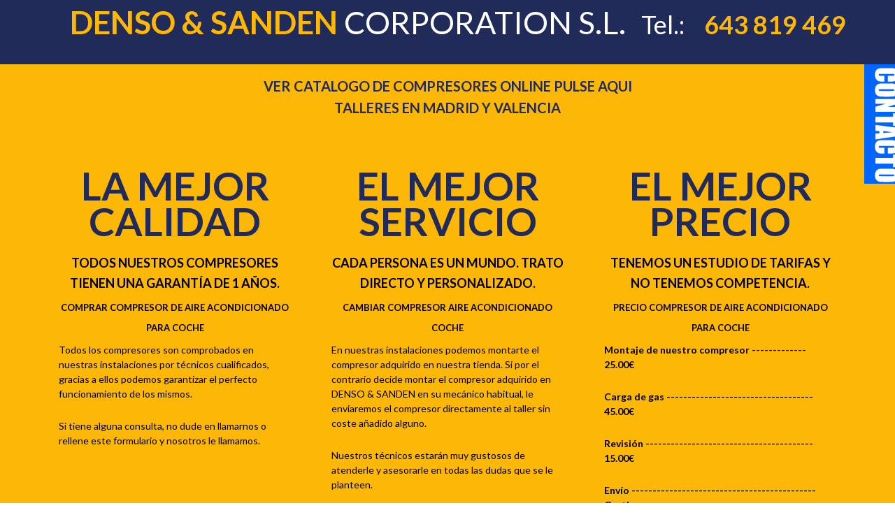

--- FILE ---
content_type: text/html; charset=UTF-8
request_url: https://compresoraireacondicionado.net/
body_size: 5332
content:
<!DOCTYPE html>
<html lang="es">
<head>
<title>Compresores de aire acondicionado reconstruidos para autom�vil - Denso & Sanden Corporation S.L.</title>
<meta http-equiv="Content-Type" content="text/html; charset=ISO-8859-1" />
<meta charset="utf-8" />    
<meta name="viewport" content="width=device-width, initial-scale=1.0" />
<link rel="icon" href="img/favicon.ico" type="image/x-icon" />
<link rel="shortcut icon" href="img/favicon.ico" type="image/x-icon" />
<meta name="description" content="Nos encargamos de reparar, cambiar y de la recarga de gas del compresor de aire acondicionado de su coche, inf�rmese de nuestros precios en nuestra web." /> 
<meta name="keywords" content="compresor aa, venta compresor, compresores baratos, aire acondicionado, precios de compresores, compresor aire acondicionado, compresores aire acondicionado, reparacion de compresores, reparacion compresor aire acondicionado, airco, reparacion aire acondicionado" />
<meta name="page-type" content="Nos dedicamos a la reconstrucci�n y montaje de compresores de aire acondicionado para veh�culos automotrices. En nuestras instalaciones de Valencia te montamos el compresor gratuitamente., aire acondicionado de veh�culos,recarga gas aire acondicionado coche" />
<meta name="audience" content="all" />
<meta name="revisit-after" content="2 days" />
<meta name="googlebot" content="noodp" />
<meta name="robots" content="index, follow" />
<meta name="abstract" content="Venta y montaje de compresores de aire acondicionano para veh�culos." />
<link rel="canonical" href="https://compresoraireacondicionado.net/" />

<!--CSS-->
<link rel="stylesheet" href="css/bootstrap.css" >
<link rel="stylesheet" href="css/style.css">
<link rel="stylesheet" href="css/camera.css">
<link rel="stylesheet" href="css/stuck.css">
<link rel="stylesheet" href="css/contact-form.css">
<link rel="stylesheet" href="css/animate.css">
<!--<link rel="stylesheet" href="fonts/font-awesome.css">-->
<link rel="stylesheet" href="css/estilo.css">


<!--Start of Zopim Live Chat Script-->
	<!--
<script type="text/javascript">
window.$zopim||(function(d,s){var z=$zopim=function(c){z._.push(c)},$=z.s=
d.createElement(s),e=d.getElementsByTagName(s)[0];z.set=function(o){z.set.
_.push(o)};z._=[];z.set._=[];$.async=!0;$.setAttribute("charset","utf-8");
$.src="//v2.zopim.com/bin/v/widget_v2.275.js";z.t=+new Date;$.
type="text/javascript";e.parentNode.insertBefore($,e)})(document,"script");
</script>-->
<!--End of Zopim Live Chat Script-->

	
<script type="text/javascript">
function validarFormulario(){
	if (contact-form.phone.value.length==9){
	contact-form.phone.focus();
	alert('No has escrito tu tel�fono');
	return true;
	}
return false;
}
</script>
  <style type="text/css">
<!--
.Estilo1 {
	color: #FFFFFF;
	font-size: 18px;
}
.Estilo2 {font-size: 24px}
.Estilo3 {
	font-size: 45px;
	font-weight: bold;
}
.Estilo4 {color: #FDB706}
.Estilo5 {color: #FFFFFF}
.Estilo11 {font-size: 45px}
.Estilo12 {font-size: 36px}
.Estilo15 {color: #FDB706; font-weight: bold;}
.Estilo17 {font-size: 18px}
.Estilo18 {color: #212B5A}
-->
  </style>
</head>
<body>
<!--header-->
<div align="center"><header id="stuck_container" class="clearfix">
    </header></div>
<header id="stuck_container" class="clearfix"><h2 align="center" class="navbar-brand navbar-brand_"><div class="cabecera">
        <div id="navegador" align="center">
	      
        </div>
	    </div>
  </div></h2>     
    <div align="center"><span class="Estilo3"><span class="Estilo4">DENSO & SANDEN</span> </span><span class="Estilo11"><span class="Estilo5">CORPORATION S.L. <span class="Estilo12"><span class="Estilo17">&nbsp;&nbsp;</span> Tel.: <span class="Estilo15">&nbsp;&nbsp; <a href="tel:643819469">643 819 469</a></span></span></span></span><nav class="navbar navbar-default navbar-static-top tm_navbar clearfix" role="navigation">
    </nav>
    </div>
</header>

<div class="global">
<div class="slider">
    <a href="#formulario" class="fb_btn"><img src="img/CONTACTO.png" alt="Contacta ya mismo!!"></a></div>
<!--content-->
<div class="thumb-box1">
	<h1 style="text-align:center; font-size:20px; font-weight: bold; color: #212B5A;"> <a href="https://compresoraireacondicionado.net/tienda/es/17-compresores" class="Estilo18">VER CATALOGO DE COMPRESORES ONLINE PULSE AQUI </a></h1>
	<p style="text-align:center; font-size:20px; font-weight: bold; color: #212B5A;">TALLERES EN MADRID Y VALENCIA </p>
	<div class="container">
        <div class="col-lg-4 col-md-4 col-sm-12">
            <div class="thumb-pad1 wow fadeInUp">
                <div class="thumbnail">
                  <div class="caption">
                        <p class="title">LA MEJOR CALIDAD </p>
                        <p class="description">Todos nuestros compresores TIENEN UNA GARANT&Iacute;A DE 1 A&Ntilde;OS.</p>
						<!-- <p>&nbsp;</p> -->
						<h2 class="description" style="font-size:13px;">Comprar compresor de aire acondicionado para coche</h2>
                        <p align="left">Todos los compresores son comprobados en nuestras instalaciones por t&eacute;cnicos cualificados, gracias a ellos podemos garantizar el perfecto funcionamiento de los mismos. </p>
                        <p align="left">Si tiene alguna consulta, no dude en llamarnos o rellene este formulario y nosotros le llamamos. &nbsp;&nbsp;&nbsp;&nbsp;&nbsp;&nbsp;&nbsp;&nbsp;&nbsp;&nbsp;&nbsp;&nbsp;&nbsp;&nbsp;&nbsp;&nbsp;&nbsp;&nbsp;&nbsp;&nbsp;&nbsp;&nbsp;&nbsp;&nbsp;&nbsp;&nbsp;&nbsp;&nbsp;&nbsp;&nbsp;&nbsp;&nbsp;&nbsp;&nbsp;</p>
                        <p align="center"><a href="https://compresoraireacondicionado.net/tienda/es/17-compresores" class="Estilo2"><strong> </strong></a></p>
                        <p align="center">&nbsp;</p>
                        <p align="center"><img src="imagenes/compresor.jpg" alt="Compresor aire acondicionado para coche Sanden" width="330" height="198"></p>
                  </div>
                </div>
            </div>
        </div>
        <div class="col-lg-4 col-md-4 col-sm-12">
            <div class="thumb-pad1 wow fadeInUp" data-wow-delay="0.2s">
                <div class="thumbnail">
                    <div class="caption">
                        <p class="title">EL MEJOR SERVICIO </p>
                        <p class="description">CADA PERSONA ES UN MUNDO. TRATO DIRECTO Y PERSONALIZADO.</p>
						<!-- <p>&nbsp;</p> -->
						<h2 class="description" style="font-size:13px;">Cambiar compresor aire acondicionado coche</h2>
                        <p align="left">En nuestras instalaciones podemos montarte el compresor adquirido en nuestra tienda. Si por el contrario decide montar el compresor adquirido en DENSO &amp; SANDEN en su mec&aacute;nico habitual, le enviaremos el compresor directamente al taller sin coste a&ntilde;adido alguno.  </p>
                        <p align="left">Nuestros t&eacute;cnicos estar&aacute;n muy gustosos de atenderle y asesorarle en todas las dudas que se le planteen. &nbsp;&nbsp;&nbsp;</p>
                        <p align="left">&nbsp;&nbsp;&nbsp;</p>
                        <p align="center"><img src="tele2.jpg" alt="trato personalizado" width="262" height="192"></p>
                  </div>
                </div>
            </div>
        </div>
        <div class="col-lg-4 col-md-4 col-sm-12">
            <div class="thumb-pad1 wow fadeInUp" data-wow-delay="0.4s">
                <div class="thumbnail">
                  <div class="caption">
                        <p class="title">El mejor precio</p>
                        <p class="description">TENEMOS UN ESTUDIO DE TARIFAS Y No tenemos competencia.</p>
						<!-- <p>&nbsp;</p> -->
						<h2 class="description" style="font-size:13px;">Precio compresor de aire acondicionado para coche</h2>
                        <p align="left"><strong>Montaje de nuestro compresor ------------- 25.00&euro;</strong></p>
                        <p align="left"><strong>Carga de gas ----------------------------------- 45.00&euro; </strong></p>
                        <p align="left"><strong>Revisi&oacute;n ---------------------------------------- 15.00&euro; </strong></p>
                        <p align="left"><strong>Env&iacute;o -------------------------------------------- Gratis</strong></p>
                        <p align="left">&nbsp;</p>
                      <p><img src="img/ahorro.jpg" alt="precio compresor de aire acondicionado para coche" width="329" height="210"></p>
                  </div>
                </div>
            </div>
        </div>
    </div>  
</div>
<div class="thumb-box2">
    <div class="container">
        <h2 class="center">info - multimedia</h2>
        <div class="col-lg-4 col-md-4 col-sm-12">
            <ul class="list1">
                <li><iframe width="330" height="215" src="https://www.youtube.com/embed/iEt4Cu2jcRg" frameborder="0" allowfullscreen></iframe></li>
            </ul>
        </div>
        <div class="col-lg-4 col-md-4 col-sm-12">
            <ul class="list1">
                <li><iframe width="330" height="215" src="https://www.youtube.com/embed/-qn_pgKrgtg" frameborder="0" allowfullscreen></iframe></li>
            </ul>
        </div>
        <div class="col-lg-4 col-md-4 col-sm-12">
            <ul class="list1">
                <li><iframe width="330" height="215" src="https://www.youtube.com/embed/6fDXUz1dhkQ" frameborder="0" allowfullscreen></iframe></li>
            </ul>
        </div>
    </div>
</div>
<div class="thumb-box3">
    <div class="container">
        <h2 class="wow fadeInUp">El Staff</h2>
        <div class="row">
            <div class="col-lg-4 col-md-4 col-sm-12">
                <div class="thumb-pad2 wow fadeInUp" data-wow-delay="0.2s">
                    <div class="thumbnail">
                        <figure><img src="img/page1_pic1.png" alt="logo denso & sanden"></figure>
                        <div class="caption maxheight">
                            <p class="title">Administraci&oacute;n</p>
                            <p>Como conductor de su coche est&aacute; usted acostumbrado a la transici&oacute;n fluida de aire caliente a fr&iacute;o con una simple pulsaci&oacute;n de un bot&oacute;n. Pero &iquest;y si falla su aire acondicionado?

Los profesionales de DENSO & SANDEN pueden repararlo para que funcione correctamente.</p>
                        </div>
                  </div>
                </div>
            </div>
            <div class="col-lg-4 col-md-4 col-sm-12">
                <div class="thumb-pad2 wow fadeInUp" data-wow-delay="0.4s">
                    <div class="thumbnail">
                        <figure><img src="img/page1_pic1.png" alt="logo denso & sanden"></figure>
                        <div class="caption maxheight">
                            <p class="title">Marketing</p>
                            <p>El aire acondicionado es un sistema cerrado que pierde anualmente alrededor del 10% de refrigerante. Si tiene una falta de refrigerante, el aire acondicionado no funciona correctamente y puede ser que enfrie mas o menos. La soluci&oacute;n es rellenar de refrigerante el aire acondicionado.

Es aconsejable cada 2 o 3 a&ntilde;os hacer una revision con el fin de evitar reparaciones costosas en el fututo.

En cada revision, es aconsejable limpiar o reemplazar los filtros. Esto ayuda a prevenir los olores. </p>
                        </div>
                  </div>
                </div>
            </div>
            <div class="col-lg-4 col-md-4 col-sm-12">
                <div class="thumb-pad2 wow fadeInUp" data-wow-delay="0.6s">
                    <div class="thumbnail">
                        <figure><img src="img/page1_pic1.png" alt="logo denso & sanden"></figure>
                        <div class="caption maxheight">
                            <p class="title">Taller</p>
                            <p>Si el aire hace un olor a humedad esto es una se&ntilde;al de que los filtros se deben sustituir o limpiar. Las bacterias y los hongos pueden ser la causa, a la vez que son malos para la salud. Estos hongos y bacterias pueden causar dolores de garganta, resfriados y la irritaci&oacute;n respiratoria. Para evitarlo, es recomendable comprobar los filtros de aire regularmente y ponerlo en marcha para que la humedad se evapore. Apagar el aire acondicionado cinco minutos antes de llegar al destino.</p>
                        </div>
                  </div>
                </div>
            </div>
        </div>
        <a href="#formulario" class="btn-default btn2 wow fadeInUp" data-wow-delay="0.1s">Venta y montaje de compresores de aire acondicionado en Valencia</a>
    </div>
</div>
<div class="thumb-box4">
    <div class="container"><A name="formulario"></A>
        <h2 class="center">Quiere recibir un presupuesto?</h2>
		<p align="center" class="Estilo1"><a href="https://compresoraireacondicionado.net/tienda/es/17-compresores">Ver cat&aacute;logo </a> &nbsp;&nbsp;&nbsp;&nbsp;&nbsp;-&nbsp;&nbsp;&nbsp;&nbsp;&nbsp; <a href="https://compresoraireacondicionado.net"> Quienes somos </a></p>
		<p align="center" class="Estilo1">Solo necesitamos saber el modelo, el a&ntilde;o, el tipo de motor y cilindrada de su veh&iacute;culo.</p>
		<p align="center" class="Estilo1"><strong>NO SE OLVIDE DE PONER EL TELEFONO PARA CONTACTAR</strong><strong>!!</strong></p>
		<div class="row">
            <div class="col-lg-6 col-md-6 col-sm-12 contactForm2">
                <form id="contact-form" action="https://compresoraireacondicionado.net/cgi-bin/FormMail.pl" method="post" onSubmit="return validarFormulario(this)">
					<INPUT type="hidden" name="recipient" value="web@compresoraireacondicionado.net">
					<INPUT type="hidden" name="subject" value="Mensaje de un usuario desde la web"> 
                    <INPUT type="hidden" name="redirect" value="./envio_recibido.php">
					<INPUT type="hidden" name="required" value="nombre,marca,a�o,email,telefono">
					
					
                  <div class="contact-form-loader"></div>
                  <fieldset>
                    <label class="name form-div-1">
                      <input alt="Su nombre, ej.: Juan Garcia" id="nombre" type="text" name="nombre" placeholder="Nombre:" value="" data-constraints="@Required @JustLetters"  />
                    </label>
					<label class="name form-div-1">
                      <input type="text" id="marca" name="marca" placeholder="Marca y Modelo del veh�culo:" value="" data-constraints="@Required @JustLetters"  />
                    </label>
					<label class="name form-div-1">
                      <input type="text" id="a�o" name="a�o" placeholder="A�o:" value="" data-constraints="@Required @JustLetters"  />
                    </label>
                    <label class="email form-div-2">
                      <input type="text" id="email" name="email" placeholder="E-mail:" value="" data-constraints="@Required @Email" />
                    </label>
                    <label class="phone form-div-3">
                      <input type="text" id="telefono" name="telefono" placeholder="Tel�fono:  ��REQUERIDO PARA EL CONTACTO!!" value="" data-constraints="@JustNumbers" />
                    </label>
                    <label class="message form-div-4">
                      <textarea name="message" id="message" placeholder="Observaciones:" data-constraints='@Required @Length(min=20,max=999999)'></textarea>
                    </label>
                    <!-- <label class="recaptcha"><span class="empty-message">*This field is required.</span></label> -->
                    <div class="btns">
                        <input class="btn-default btn2" type="submit" name"btn" id="boton_validar" value="ENVIAR">
                        <input class="btn-default btn2"type="reset" value="LIMPIAR">
                    </div>
                  </fieldset> 
                  <div class="modal fade response-message">
                    <div class="modal-dialog">
                      <div class="modal-content">
                        <div class="modal-header">
                          <button type="button" class="close" data-dismiss="modal" aria-hidden="true">&times;</button>
                          <h4 class="modal-title">Modal title</h4>
                        </div>
                        <div class="modal-body">
                          You message has been sent! We will be in touch soon.
                        </div>      
                      </div>
                    </div>
                  </div>
            </form>
            </div>
            <div class="col-lg-6 col-md-6 col-sm-12">
                <div class="map2">
					<iframe src="https://www.google.com/maps/embed?pb=!1m18!1m12!1m3!1d3083.169998465899!2d-0.39488098520173254!3d39.39765987949662!2m3!1f0!2f0!3f0!3m2!1i1024!2i768!4f13.1!3m3!1m2!1s0xd604c1f545634e7%3A0xfdec6323ec8261ff!2sCam%C3%AD+del+Port%2C+259%2C+46470+Catarroja%2C+Valencia!5e0!3m2!1ses!2ses!4v1481734976647" width="600" height="450" frameborder="0" style="border:0" allowfullscreen></iframe>
                </div>
                <div class="map_caption">
                    <p>Direcci&oacute;n:      Cam� del port n&ordm;259, 46470 Catarroja, Valencia </p>
                    <p class="tel"><strong class="fa fa-phone"></strong> &nbsp;&nbsp;&nbsp;&nbsp;&nbsp;&nbsp;&nbsp;</p>
                    <p class="tel"><strong class="fa fa-fax"></strong> <a href="tel:643819469">643 819 469</a></p>
                </div>
            </div>
        </div>
    </div>
</div>
</div>
<!--footer-->
<footer>
<div class="container">
        <p>Denso & Sanden Corporation S.L. &copy; <em id="copyright-year"></em>. 2016 </p>
         <h3 style="font-size:14px;text-align:center;height: 10px;">Compresor de aire acondicionado para coche, realizamos instalacion, cambio y recarga de gas - denso &amp; sanden<br/>
         <a href="categorias_compresores.php">Categor�as de compresores de aire acondicionado </a><a href="app/Compesores_setup.apk"></a></h3>
</div>
</footer>

<p>
  <script>
  (function(i,s,o,g,r,a,m){i['GoogleAnalyticsObject']=r;i[r]=i[r]||function(){
  (i[r].q=i[r].q||[]).push(arguments)},i[r].l=1*new Date();a=s.createElement(o),
  m=s.getElementsByTagName(o)[0];a.async=1;a.src=g;m.parentNode.insertBefore(a,m)
  })(window,document,'script','//www.google-analytics.com/analytics.js','ga');

  ga('create', 'UA-61642074-1', 'auto');
  ga('send', 'pageview');
</script>
  
</p>
</body>
</html>


--- FILE ---
content_type: text/css
request_url: https://compresoraireacondicionado.net/css/style.css
body_size: 4640
content:
@import url(//fonts.googleapis.com/css?family=Lato:100,300,400,700,900);
body {
	background: #ffffff;
	font: 14px 'Lato', "Helvetica Neue", Helvetica, Arial, sans-serif;
	line-height: 1.428571429;
	color: #000000;
}
a {
	text-decoration: none;
}
a:hover {
	text-decoration: none;
}
a:focus {
	text-decoration: none;
	background: none;
}
a[href^="tel:"] {
 color: inherit;
 text-decoration: none;
}
textarea, input[type="text"], input[type="email"], input[type="search"], input[type="password"] {
	-webkit-appearance: none;
	-moz-appearance: caret;
}
p {
	margin-bottom: 22px;
	line-height: 21px;
}
h1.navbar-brand_ {
	margin: 18px 0;
	padding: 0;
	float: left;
	height: auto;
}
h1.navbar-brand_ a {
	display: inline-block;
}
h2 {
	font: bold 56px/56px 'Lato';
	color: #212b5a;
	text-transform: uppercase;
	margin: 0 0 42px 0;
}
h3 {
	font: bold 44px/44px 'Lato';
	color: #212b5a;
	text-transform: uppercase;
	margin: 0 0 25px 0;
}
h4 {
	font: bold 18px/22px 'Lato', "Helvetica Neue", Helvetica, Arial, sans-serif;
	color: #000000;
	text-transform: uppercase;
	margin: 0 0 6px 0;
}
.extra-wrap {
	overflow: hidden;
}
.global {
	padding: 0;
	background: #ffffff;
}
.global.indent {
	padding: 53px 0 0 0;
	background: #fdb706;
	border-top: 1px solid #ffffff;
}
.global.indent2 {
	padding: 53px 0 0 0;
	background: #ffffff;
	border-top: 1px solid #ffffff;
}
.global.indent3 {
	padding: 30px 0 0 0;
	background: #ffffff;
	border-top: 1px solid #ffffff;
}
.center {
	text-align: center;
}
/*-----menu-----*/
nav.tm_navbar {
	background: none;
	border: none;
	padding: 0;
	margin: 0;
	float: right;
	display: block;
	min-height: 0;
}
nav.tm_navbar li {
	font-size: 14px;
	line-height: 21px;
	margin: 0;
	float: left;
}
nav.tm_navbar li:last-child {
	padding-left: 0;
	margin-left: 0;
}
nav.tm_navbar li a {
	position: relative;
	padding: 0 14px;
	font: bold 23px/100px 'Lato';
	color: #ffffff;
	background: transparent;
	text-transform: uppercase;
	-webkit-transition: all 0.25s;
	-o-transition: all 0.25s;
	transition: all 0.25s;
}
nav.tm_navbar li.active > a {
	color: #ffffff;
	background: #fdb706;
}
nav.tm_navbar li:hover > a {
	color: #ffffff;
	background: #fdb706;
	-webkit-transition: all 0.3s;
	-o-transition: all 0.3s;
	transition: all 0.3s;
}
nav.tm_navbar .sfHover > a {
	color: #ffffff;
	background: #fdb706;
	-webkit-transition: all 0.3s;
	-o-transition: all 0.3s;
	transition: all 0.3s;
}
nav.tm_navbar li span {
	height: 4px;
	background: url(../img/menu-marker.png) center 0 no-repeat;
	width: 100%;
	text-align: center;
	position: absolute;
	left: -2px;
	bottom: 19px;
	z-index: 0;
}
/*-----subMenu1-----*/
nav.tm_navbar .sub-menu > ul {
	position: absolute;
	display: none;
	width: 260px;
	left: 0;
	top: 100%;
	list-style: none !important;
	zoom: 1;
	z-index: 11;
	background: #212121;
	padding: 16px 0 23px 0;
	margin: 0;
	text-align: left;
}
nav.tm_navbar .sub-menu > ul li {
	background: none;
	border: none;
	width: auto;
	float: none;
	margin: 0 0 2px 0;
	padding: 0;
	display: block;
}
nav.tm_navbar .sub-menu > ul li a {
	background: none;
	padding: 10px 0 10px 30px;
	margin: 0;
	float: none;
	display: block;
	width: auto;
	text-align: left;
	font: 14px 'Lato';
	text-transform: uppercase;
	color: #ffffff;
	border-bottom: none;
	-webkit-transition: all 0.25s;
	-o-transition: all 0.25s;
	transition: all 0.25s;
}
nav.tm_navbar .sub-menu > .submenu li span {
	display: inline-block;
	position: absolute;
	left: auto;
	right: 20px;
	top: 7px;
	font-size: 22px;
	background: none;
	color: #fdb706;
	height: auto;
	float: right;
	text-align: right;
	-webkit-transition: all 0.25s;
	-o-transition: all 0.25s;
	transition: all 0.25s;
}
nav.tm_navbar .sub-menu > ul li a:hover {
	text-decoration: none;
	color: #212121 !important;
	background: #fdb706 !important;
	-webkit-transition: all 0.25s;
	-o-transition: all 0.25s;
	transition: all 0.25s;
}
nav.tm_navbar .sub-menu > ul li a:hover span {
	color: #212121;
	-webkit-transition: all 0.25s;
	-o-transition: all 0.25s;
	transition: all 0.25s;
}
nav.tm_navbar .sub-menu > ul li.sfHover > a {
	text-decoration: none;
	color: #212121 !important;
	background: #fdb706 !important;
}
nav.tm_navbar .sub-menu > ul li.sfHover > a span {
	color: #212121;
	-webkit-transition: all 0.25s;
	-o-transition: all 0.25s;
	transition: all 0.25s;
}
/*-----subMenu2-----*/
nav.tm_navbar .sub-menu ul ul {
	position: absolute;
	display: none;
	width: 260px;
	left: 100%;
	top: 0;
	list-style: none !important;
	zoom: 1;
	z-index: 11;
	background: #212121;
	padding: 16px 0 23px 0;
	margin: 0;
	text-align: left;
}
nav.tm_navbar .sub-menu ul ul li a {
	background: none;
	padding: 10px 0 10px 30px;
	margin: 0;
	float: none;
	display: block;
	width: auto;
	text-align: left;
	font: 14px 'Lato';
	text-transform: uppercase;
	color: #ffffff;
	border-bottom: none;
	-webkit-transition: all 0.25s;
	-o-transition: all 0.25s;
	transition: all 0.25s;
}
nav.tm_navbar .sub-menu > ul li > ul li a:hover {
	text-decoration: none;
	color: #212121 !important;
	background: #fdb706 !important;
}
.select-menu {
	display: none !important;
}
/*-----content-----*/
header {
	position: relative;
	margin: 0;
	padding: 0 30px;
	background: #212b5a;
	z-index: 11;
}
footer {
	padding: 27px 0;
	text-align: center;
	border-top: 1px solid #212b5a;
}
footer p {
	font: 14px 'Lato';
	color: #777;
	margin: 0;
}
footer p a {
	color: #777;
	-webkit-transition: all 0.25s;
	-o-transition: all 0.25s;
	transition: all 0.25s;
}
footer p a:hover {
	color: #fdb706;
}
footer em {
	font-style: normal;
}
#toTop {
	display: none;
	text-decoration: none;
	position: fixed;
	bottom: 80px;
	right: 30px;
	overflow: hidden;
	border: none;
	color: #a6b74f;
	font-size: 32px;
	line-height: 38px;
	z-index: 20;
	-webkit-transition: color 0.5s ease;
	-o-transition: color 0.5s ease;
	transition: color 0.5s ease;
}
#toTop:hover {
	outline: none;
	color: #f16f56;
}
.trainerBox {
	margin-bottom: 30px;
	position: relative;
	display: block;
}
.trainerBox figure {
	margin: 0;
}
.trainerBox figure a {
	position: relative;
	display: block;
	width: 100%;
	-webkit-transition: all 0.4s ease;
	-o-transition: all 0.4s ease;
	transition: all 0.4s ease;
}
.trainerBox figure a:hover {
	opacity: 0.7;
	filter: alpha(opacity=70);
}
.trainerBox figure a:hover img {
	-webkit-transform: rotate(-5deg);
	transform: rotate(-5deg);
}
.trainerBox figure img {
	width: 100%;
	top: 0;
	left: 0;
	-webkit-transition: all 0.35s ease;
	-o-transition: all 0.35s ease;
	transition: all 0.35s ease;
	outline: 1px solid transparent;
}
.who-box {
	overflow: hidden;
}
.who-box .col-lg-4 {
	margin-bottom: 40px;
}
.errorBox {
	padding-bottom: 60px;
}
.errorBox .title {
	font: bold 186px/186px 'Lato', "Helvetica Neue", Helvetica, Arial, sans-serif;
	color: #fdb706;
	text-transform: uppercase;
	margin-bottom: 7px;
}
.errorBox .description {
	font: bold 74px/74px 'Lato', "Helvetica Neue", Helvetica, Arial, sans-serif;
	color: #212b5a;
	text-transform: uppercase;
	margin-bottom: 29px;
}
.errorBox1 {
	text-align: center;
}
.errorBox1 img {
	width: 100%;
}
.fb_btn {
	position: absolute;
	z-index: 10;
	top: 15%;
	right: 0;
	overflow: hidden;
}
.fb_btn img {
	margin-right: -11px;
	-webkit-transition: all 0.25s;
	-o-transition: all 0.25s;
	transition: all 0.25s;
}
.fb_btn:hover img {
	margin-right: 0;
}
.thumb-box1 {
	background: #fdb706;
	overflow: hidden;
}
.thumb-box2 {
	padding: 50px 0 64px 0;
}
.thumb-box2 h2 {
	margin-bottom: 53px;
}
.thumb-box3 {
	background: url(../img/bg_pic1.jpg) center 0 fixed no-repeat;
	padding: 60px 0 70px 0;
	text-align: center;
	overflow: hidden;
}
.thumb-box3 h2 {
	color: #ffffff;
}
.thumb-box4 {
	background: #212b5a;
	padding: 60px 0 98px 0;
}
.thumb-box4 h2 {
	color: #ffffff;
}
.thumb-box5 {
	background: #ffffff;
	padding: 53px 0 0 0;
}
.thumb-box6 {
	background: url(../img/bg_pic1.jpg) center 0 fixed no-repeat;
	padding: 53px 0 0 0;
}
.thumb-box6 .col-lg-3, .thumb-box6 col-lg-4, .thumb-box6 .col-lg-5 {
	margin-bottom: 43px;
}
.thumb-box6 h3 {
	color: #ffffff;
}
.thumb-box6 p {
	color: #ffffff;
}
.thumb-box7 {
	background: #ffffff;
	padding: 53px 0 0 0;
	text-align: center;
}
.thumb-box8 {
	background: url(../img/bg_pic1.jpg) center 0 fixed no-repeat;
	padding: 53px 0 20px 0;
}
.thumb-box8 h3 {
	color: #ffffff;
}
.thumb-box8 p {
	color: #ffffff;
}
/*-----carousel-----*/
.list_carousel2.responsive {
	position: relative;
	width: auto;
	margin: 0;
	z-index: 0;
	border-bottom: 1px solid #ddd;
	padding-bottom: 34px;
}
.list_carousel2 #foo2 {
	margin: 0;
	padding: 0;
	list-style: none;
	display: block;
	cursor: default;
}
.list_carousel2 #foo2 > li {
	padding: 0;
	float: left;
	cursor: default;
	margin-right: 30px;
}
.list_carousel2 #foo2 > li figure {
	margin: 0 0 37px 0;
	position: relative;
	overflow: hidden;
}
.list_carousel2 #foo2 > li figure img {
	width: 100%;
}
.list_carousel2 #foo2 > li figure:hover i {
	-webkit-transform: translateY(0) translateX(0) scale(1);
	transform: translateY(0) translateX(0) scale(1);
	-webkit-transition: all 0.35s;
	-o-transition: all 0.35s;
	transition: all 0.35s;
	opacity: 1;
	filter: alpha(opacity=100);
}
.list_carousel2 #foo2 > li i {
	width: 100%;
	height: 100%;
	position: absolute;
	padding: 63px 20px;
	top: 0;
	left: 0;
	display: block;
	background: #000000 url(../img/zoom.png) center center no-repeat;
	background: rgba(94, 94, 94, 0.7) url(../img/zoom.png) center 100px no-repeat;
	font-weight: normal;
	-webkit-transform: translateY(0) translateX(0) scale(0.25);
	transform: translateY(0) translateX(0) scale(0.25);
	-webkit-transition: all 0.35s;
	-o-transition: all 0.35s;
	transition: all 0.35s;
	opacity: 0;
	filter: alpha(opacity=0);
	font: 20px 'Open Sans';
	text-align: center;
	color: #ffffff;
}
.list_carousel2.responsive .caroufredsel_wrapper {
	cursor: default !important;
}
.list_btn2 .prev2, .list_btn2 .next2 {
	display: inline-block;
	width: 51px;
	height: 51px;
	cursor: pointer;
	margin: 0 3px;
}
.list_btn2 .prev2 {
	background: url(../img/prev1.png) 0 top no-repeat;
	-webkit-transition: all 0.25s;
	-o-transition: all 0.25s;
	transition: all 0.25s;
}
.list_btn2 .next2 {
	background: url(../img/next1.png) 0 top no-repeat;
	-webkit-transition: all 0.25s;
	-o-transition: all 0.25s;
	transition: all 0.25s;
}
.list_btn2 .prev2:hover {
	background: url(../img/prev1.png) 0 bottom no-repeat;
	-webkit-transition: all 0.25s;
	-o-transition: all 0.25s;
	transition: all 0.25s;
}
.list_btn2 .next2:hover {
	background: url(../img/next1.png) 0 bottom no-repeat;
	-webkit-transition: all 0.25s;
	-o-transition: all 0.25s;
	transition: all 0.25s;
}
/*-----thumbs-----*/
.thumb-pad1 {
	overflow: hidden;
	text-align: center;
	padding: 44px 5px 51px 5px;
	-webkit-transition: all 0.25s;
	-o-transition: all 0.25s;
	transition: all 0.25s;
}
.thumb-pad1:hover {
	background: #212b5a;
}
.thumb-pad1:hover .thumbnail .caption .title {
	color: #fdb706;
}
.thumb-pad1:hover .thumbnail .caption .description {
	color: #ffffff;
}
.thumb-pad1:hover .thumbnail .caption p {
	color: #fdb706;
	-webkit-transition: all 0.25s;
	-o-transition: all 0.25s;
	transition: all 0.25s;
}
.thumb-pad1 .thumbnail {
	position: relative;
	margin: 0;
	border-radius: 0;
	box-shadow: none;
	border: none;
	padding: 0;
	background: none;
	overflow: hidden;
}
.thumb-pad1 .thumbnail .caption .title {
	font: bold 56px/51px 'Lato';
	text-transform: uppercase;
	color: #212b5a;
	margin-bottom: 20px;
}
.thumb-pad1 .thumbnail .caption .description {
	font: bold 18px/29px 'Lato';
	text-transform: uppercase;
	color: #000000;
	margin-bottom: 6px;
}
.thumb-pad1 .thumbnail .caption p {
	font: 14px/21px 'Lato';
	color: #000000;
	margin-bottom: 25px;
	-webkit-transition: all 0.25s;
	-o-transition: all 0.25s;
	transition: all 0.25s;
}
.thumb-pad2 {
	margin: 0 0 40px 0;
	overflow: hidden;
}
.thumb-pad2 .thumbnail {
	position: relative;
	margin: 0;
	border-radius: 0;
	box-shadow: none;
	border: none;
	padding: 0;
	background: none;
	overflow: hidden;
	text-align: center;
}
.thumb-pad2 figure {
	margin: 0;
}
.thumb-pad2 .thumbnail .caption {
	padding: 178px 30px 33px 30px;
	margin-top: -154px;
	color: #000000;
	background: #212121;
	background: rgba(33, 33, 33, 0.8);
}
.thumb-pad2 .thumbnail .caption .title {
	text-transform: uppercase;
	font: bold 18px 'Lato';
	color: #fdb706;
	margin-bottom: 10px;
}
.thumb-pad2 .thumbnail .caption p {
	color: #ffffff;
}
.thumb-pad3 {
	overflow: hidden;
	margin: 0 0 60px 0;
}
.thumb-pad3 .thumbnail {
	position: relative;
	padding: 0;
	margin: 0;
	border: none;
	border-radius: 0;
	box-shadow: none;
	background: none;
}
.thumb-pad3 figure {
	margin: 0 30px 0 0;
	float: left;
}
.thumb-pad3 figure img {
	width: 100%;
}
.thumb-pad3 .thumbnail .caption {
	padding: 0;
	overflow: hidden;
}
.thumb-pad4 {
	margin: 0;
	overflow: hidden;
}
.thumb-pad4 .thumbnail {
	position: relative;
	margin: 0;
	border-radius: 0;
	box-shadow: none;
	border: none;
	padding: 0;
	background: none;
	overflow: hidden;
	text-align: center;
}
.thumb-pad4 .thumbnail .caption {
	padding: 0;
	overflow: hidden;
	color: #000000;
}
.thumb-pad4 .thumbnail .caption h4 {
	line-height: 29px;
}
.thumb-pad4 figure {
	margin: 0 0 22px 0;
}
.thumb-pad4 figure img {
	width: 100%;
}
.thumb-pad5 {
	margin: 0 0 55px 0;
}
.thumb-pad5 .thumbnail {
	position: relative;
	margin: 0;
	border-radius: 0;
	box-shadow: none;
	border: none;
	padding: 0;
	background: none;
}
.thumb-pad5 .thumbnail .badge {
	width: 97px;
	height: 97px;
	border: 1px solid #000000;
	border-radius: 100%;
	text-align: center;
	padding: 0;
	margin: 0 0 7px 0;
	font: 600 48px/97px 'Open Sans';
	color: #000000;
	background: none;
}
.thumb-pad5 .thumbnail .caption {
	padding: 0;
	overflow: hidden;
	color: #000000;
}
.thumb-pad5 .thumbnail .caption p {
	margin-bottom: 0;
}
.thumb-pad5 .thumbnail .caption h4 {
	margin-bottom: 12px;
}
.thumb-pad6 {
	overflow: hidden;
}
.thumb-pad6 .thumbnail {
	position: relative;
	padding: 0;
	margin: 0;
	border: none;
	border-radius: 0;
	box-shadow: none;
	background: none;
}
.thumb-pad6 .thumbnail .caption {
	padding: 0;
	overflow: hidden;
	color: #000000;
}
.thumb-pad6 figure {
	margin: 0;
	position: relative;
	overflow: hidden;
}
.thumb-pad6 figure img {
	width: 100%;
}
.thumb-pad6 figure:hover i {
	-webkit-transform: translateY(0) translateX(0) scale(1);
	transform: translateY(0) translateX(0) scale(1);
	-webkit-transition: all 0.35s;
	-o-transition: all 0.35s;
	transition: all 0.35s;
	opacity: 1;
	filter: alpha(opacity=100);
}
.thumb-pad6 figure i {
	width: 100%;
	height: 100%;
	position: absolute;
	padding: 63px 20px;
	top: 0;
	left: 0;
	display: block;
	background: #5e5e5e;
	background: rgba(94, 94, 94, 0.7);
	font-weight: normal;
	-webkit-transform: translateY(0) translateX(0) scale(0.25);
	transform: translateY(0) translateX(0) scale(0.25);
	-webkit-transition: all 0.35s;
	-o-transition: all 0.35s;
	transition: all 0.35s;
	opacity: 0;
	filter: alpha(opacity=0);
	font: 20px 'Open Sans';
	text-align: center;
	color: #ffffff;
}
.thumb-pad6 figure strong {
	font: 20px 'Open Sans';
	color: #ffffff;
}
.thumb-pad6 figure strong em {
	font-style: normal;
	font-size: 25px;
	display: block;
	margin-top: 6px;
}
.thumb-pad7 {
	margin: 0 0 34px 0;
}
.thumb-pad7 .thumbnail {
	margin: 0;
	border-radius: 0;
	box-shadow: none;
	border: none;
	padding: 0;
	background: none;
	overflow: hidden;
	text-align: left;
}
.thumb-pad7 .thumbnail .caption {
	padding: 0;
	overflow: hidden;
	color: #000000;
}
.thumb-pad7 .thumbnail .caption p {
	margin: 0;
}
.thumb-pad7 .thumbnail .caption a {
	font: bold 18px/29px 'Lato', "Helvetica Neue", Helvetica, Arial, sans-serif;
	color: #000000;
	text-transform: uppercase;
	display: inline-block;
	margin-bottom: 5px;
	-webkit-transition: all 0.25s;
	-o-transition: all 0.25s;
	transition: all 0.25s;
}
.thumb-pad7 .thumbnail .caption a:hover {
	color: #fdb706;
}
.thumb-pad7 figure {
	margin: 0 0 34px 0;
}
.thumb-pad7 figure img {
	width: 100%;
}
.thumb-pad8 {
	margin: 0;
}
.thumb-pad8 .thumbnail {
	margin: 0;
	border-radius: 0;
	box-shadow: none;
	border: none;
	padding: 0;
	background: none;
	overflow: hidden;
}
.thumb-pad8 .thumbnail .caption {
	padding: 0;
	overflow: hidden;
	color: #000000;
}
.thumb-pad8 .thumbnail .caption a {
	font: bold italic 16px 'Lato', "Helvetica Neue", Helvetica, Arial, sans-serif;
	color: #ffffff;
	text-transform: uppercase;
	-webkit-transition: all 0.25s;
	-o-transition: all 0.25s;
	transition: all 0.25s;
}
.thumb-pad8 .thumbnail .caption a:hover {
	color: #fdb706;
}
.thumb-pad8 .thumbnail .caption p {
	font-style: italic;
}
.thumb-pad8 figure {
	margin: 0 29px 0 0;
	float: left;
}
/*------------------isotop items------------------*/
.isotope, .isotope .isotope-item {
	-webkit-transition-duration: 0.8s;
	-moz-transition-duration: 0.8s;
	-ms-transition-duration: 0.8s;
	-o-transition-duration: 0.8s;
	transition-duration: 0.8s;
}
.isotope {
	-webkit-transition-property: height, width;
	-moz-transition-property: height, width;
	-ms-transition-property: height, width;
	-o-transition-property: height, width;
	transition-property: height, width;
}
.isotope .isotope-item {
	overflow: visible;
	-webkit-transition-property: -webkit-transform, opacity;
	-moz-transition-property: -moz-transform, opacity;
	-ms-transition-property: -ms-transform, opacity;
	-o-transition-property: top, left, opacity;
	transition-property: transform, opacity;
}
/**** disabling Isotope CSS3 transitions ****/
.isotope.no-transition, .isotope.no-transition .isotope-item, .isotope .isotope-item.no-transition {
	-webkit-transition-duration: 0s;
	-moz-transition-duration: 0s;
	-ms-transition-duration: 0s;
	-o-transition-duration: 0s;
	transition-duration: 0s;
}
/* End: Recommended Isotope styles */
/* disable CSS transitions for containers with infinite scrolling*/
.isotope.infinite-scrolling {
	-webkit-transition: none;
	-moz-transition: none;
	-ms-transition: none;
	-o-transition: none;
	transition: none;
}
.izotopeBox {
	overflow: hidden;
	padding-bottom: 58px;
}
.izotope-box {
	margin: 0 0 0 -30px;
}
.element {
	height: auto !important;
	display: block;
	position: relative;
	border: none;
	margin: 0 !important;
	padding: 0 0 37px 30px;
	-webkit-box-sizing: border-box;
	-moz-box-sizing: border-box;
	box-sizing: border-box;
}
#options {
	margin-bottom: 24px;
}
#options .pagination {
	margin: 0 0 21px 0;
	display: block;
	border-radius: 0;
}
#filters {
	position: relative;
	text-align: center;
}
#filters li {
	display: inline-block;
	margin-right: 10px !important;
}
#filters li a {
	padding: 0;
	border-radius: 0 !important;
	margin: 0;
	padding: 0 40px;
	font: bold 18px/57px 'Lato';
	color: #ffffff;
	border: 2px solid #ffffff;
	background: transparent;
	text-transform: uppercase;
	-webkit-transition: all 0.25s;
	-o-transition: all 0.25s;
	transition: all 0.25s;
}
#filters li a:hover {
	text-decoration: none;
	color: #212b5a;
	background: #ffffff !important;
}
#filters li a.selected {
	text-decoration: none;
	color: #212b5a;
	background: #ffffff !important;
}
/*-----btn-----*/
.btn-default.btn1 {
	box-shadow: none;
	text-decoration: none;
	display: inline-block;
	padding: 0 30px;
	font: bold 31px/75px 'Lato';
	color: #ffffff;
	margin: 0;
	text-shadow: none;
	border-radius: 0;
	background: #fdb706;
	text-transform: uppercase;
	-webkit-transition: all 0.25s;
	-o-transition: all 0.25s;
	transition: all 0.25s;
}
.btn-default.btn1:hover {
	color: #212b5a;
	background: #ffffff !important;
	-webkit-transition: all 0.25s;
	-o-transition: all 0.25s;
	transition: all 0.25s;
}
.btn-default.btn2 {
	box-shadow: none;
	text-decoration: none;
	display: inline-block;
	padding: 0 40px;
	font: bold 18px/57px 'Lato';
	color: #ffffff;
	margin: 0;
	text-shadow: none;
	border-radius: 0;
	border: 2px solid #ffffff;
	background: transparent;
	text-transform: uppercase;
	-webkit-transition: all 0.25s;
	-o-transition: all 0.25s;
	transition: all 0.25s;
}
.btn-default.btn2:hover {
	color: #212b5a;
	background: #ffffff !important;
	-webkit-transition: all 0.25s;
	-o-transition: all 0.25s;
	transition: all 0.25s;
}
.btn-default.btn3 {
	box-shadow: none;
	text-decoration: none;
	display: inline-block;
	padding: 0;
	font: 14px 'Open Sans';
	color: #525252;
	margin: 0;
	text-shadow: none;
	border-radius: 0;
	background: none;
	-webkit-transition: all 0.25s;
	-o-transition: all 0.25s;
	transition: all 0.25s;
}
.btn-default.btn3 span {
	margin-right: 4px;
}
.btn-default.btn3:hover {
	color: #dc6c57;
	background: none !important;
	-webkit-transition: all 0.25s;
	-o-transition: all 0.25s;
	transition: all 0.25s;
}
.btn-default.btn4 {
	box-shadow: none;
	text-decoration: none;
	display: inline-block;
	padding: 0 30px;
	font: bold 16px/44px 'Lato';
	color: #ffffff;
	margin: 0;
	text-shadow: none;
	border-radius: 0;
	background: #212b5a;
	text-transform: uppercase;
	-webkit-transition: all 0.25s;
	-o-transition: all 0.25s;
	transition: all 0.25s;
}
.btn-default.btn4:hover {
	color: #ffffff;
	background: #fdb706 !important;
	-webkit-transition: all 0.25s;
	-o-transition: all 0.25s;
	transition: all 0.25s;
}
/*-----list-----*/
.list1-1 {
	margin: 0;
	padding: 0;
	list-style: none;
	overflow: hidden;
}
.list1-1.indent li {
	background: url(../img/list_arrow2.png) left 3px no-repeat;
}
.list1-1.indent li a {
	color: #ffffff;
}
.list1-1.indent li a:hover {
	color: #000;
}
.list1-1 li {
	font-size: 14px;
	line-height: 1.428571429;
	overflow: hidden;
	margin-bottom: 10px;
	padding-left: 24px;
	background: url(../img/list_arrow.png) left 3px no-repeat;
}
.list1-1 li a {
	font: 14px 'Lato', "Helvetica Neue", Helvetica, Arial, sans-serif;
	color: #000000;
	-webkit-transition: all 0.25s;
	-o-transition: all 0.25s;
	transition: all 0.25s;
}
.list1-1 li a:hover {
	color: #212b5a;
}
.list1 {
	margin: 0;
	padding: 0;
	list-style: none;
	overflow: hidden;
}
.list1 li {
	font-size: 14px;
	line-height: 1.428571429;
	overflow: hidden;
	margin-bottom: 10px;
}
.list1 li a {
	border: 1px solid #d3d2d2;
	font: bold 20px/60px 'Lato';
	text-transform: uppercase;
	display: block;
	text-align: center;
	-webkit-transition: all 0.25s;
	-o-transition: all 0.25s;
	transition: all 0.25s;
}
.list1 li a:hover {
	background: #fdb706;
	border-color: #fdb706;
	color: #ffffff;
}
.list2 {
	margin: 0;
	padding: 0;
	list-style: none;
	overflow: hidden;
}
.list2 li {
	font-size: 14px;
	line-height: 1.428571429;
	margin-bottom: 25px;
}
.list2 li time {
	font: bold 18px 'Lato', "Helvetica Neue", Helvetica, Arial, sans-serif;
	color: #212b5a;
	float: left;
	margin-right: 10px;
}
.list2 li p {
	margin-bottom: 0;
	line-height: 22px;
}
.list3 {
	margin: 0;
	padding: 0;
	list-style: none;
}
.list3 li {
	font-size: 14px;
	line-height: 1.428571429;
	margin-bottom: 20px;
	overflow: hidden;
}
.list3 li p {
	margin-bottom: 0;
	color: #ffffff;
}
.list3 li h4 {
	color: #ffffff;
}
.list3 li strong {
	float: left;
	margin-right: 13px;
	margin-top: 7px;
	width: 53px;
	height: 53px;
	line-height: 52px;
	border-radius: 100%;
	color: #ffffff;
	font-size: 24px;
	background: #fdb706;
	text-align: center;
}
.list4 {
	margin: 0;
	padding: 0;
	list-style: none;
	text-align: left;
}
.list4 li {
	font-size: 14px;
	line-height: 1.428571429;
	margin-bottom: 38px;
}
.list4 li p {
	margin-bottom: 0;
}
.list4 li h4 {
	color: #ffffff;
}
.list5 {
	margin: 0;
	padding: 0;
	list-style: none;
}
.list5 li {
	margin-bottom: 12px;
	padding-bottom: 12px;
	background: url(../img/border.png) 0 bottom repeat-x;
}
.list5 li p {
	font: 14px 'Lato', "Helvetica Neue", Helvetica, Arial, sans-serif;
	color: #000000;
	margin-bottom: 0;
}
.list5 li p a {
	color: #212b5a;
	font: bold 14px 'Lato';
	text-transform: uppercase;
	float: right;
	-webkit-transition: all 0.25s;
	-o-transition: all 0.25s;
	transition: all 0.25s;
}
.list5 li p a:hover {
	color: #ffffff;
}
.list5 li p span {
	width: 250px;
	display: inline-block;
}
.list5 li br {
	display: none;
}
.list6 {
	margin: 0;
	padding: 0 0 15px 0;
	list-style: none;
}
.list6 li {
	font-size: 14px;
	line-height: 1.428571429;
	margin-bottom: 25px;
}
.list6 li .badge {
	padding: 10px 0 0 0;
	width: 66px;
	height: 66px;
	text-align: center;
	border-radius: 100%;
	background: #6bb360;
	float: left;
	margin: 0 23px 0 0;
	font: 22px/22px 'Droid Serif';
	color: #ffffff;
}
.list6 li p {
	margin-bottom: 0;
	margin-top: 10px;
}
.list6 li a {
	font: 20px/22px 'Droid Serif';
	color: #6bb360;
	-webkit-transition: all 0.25s;
	-o-transition: all 0.25s;
	transition: all 0.25s;
}
.list6 li a:hover {
	color: #000000;
}
.list7 {
	margin: 0;
	padding: 0;
	list-style: none;
}
.list7 li {
	font-size: 14px;
	line-height: 1.428571429;
	margin-bottom: 0;
}
.list7 li .badge {
	padding: 0;
	margin: 0;
	width: 53px;
	height: 53px;
	border-radius: 100%;
	background: #74c0bc;
	text-align: center;
	line-height: 52px;
	color: #ffffff;
	font-size: 24px;
	float: left;
	margin-right: 12px;
	margin-top: 6px;
}
.list7 li .title {
	text-transform: uppercase;
	color: #74c0bc;
	font: 300 14px 'Lato', "Helvetica Neue", Helvetica, Arial, sans-serif;
	margin-bottom: 11px;
}
.list8 {
	margin: 0;
	padding: 0 0 30px 0;
	list-style: none;
}
.list8 li {
	font-size: 14px;
	line-height: 1.428571429;
	margin-bottom: 28px;
}
.list8 li p {
	margin-bottom: 0;
}
.list8 li h4 {
	line-height: 29px;
}
/*-----search-----*/
#search-404 {
	position: relative;
	margin: 33px 0 0 0;
	overflow: hidden;
	width: 298px;
}
#search-404 a {
	position: absolute;
	top: 10px;
	right: 0;
	-webkit-transition: all 0.25s;
	-o-transition: all 0.25s;
	transition: all 0.25s;
}
#search-404 a:hover {
	opacity: 0.7;
	filter: alpha(opacity=70);
}
#search-404 input {
	box-shadow: none;
	border-radius: 0;
	-webkit-box-sizing: border-box;
	-moz-box-sizing: border-box;
	box-sizing: border-box;
	float: left;
	margin: 0;
	width: 267px;
	outline: none;
	border: 1px solid #e2e2e2;
	background: none;
	font: 14px 'Lato', "Helvetica Neue", Helvetica, Arial, sans-serif;
	line-height: 18px;
	color: #000000;
	padding: 10px 14px;
	height: 41px;
	resize: none;
}
#search {
	margin: 0 0 15px 0;
	position: relative;
	float: right;
}
#search a {
	position: absolute;
	top: 7px;
	right: 13px;
}
#search a:hover {
	opacity: 0.7;
	filter: alpha(opacity=70);
}
#search input {
	box-shadow: none;
	border-radius: 0;
	-webkit-box-sizing: border-box;
	-moz-box-sizing: border-box;
	box-sizing: border-box;
	border: none;
	margin: 0;
	width: 270px;
	background: #242424;
	border: 1px solid #292a31;
	font: italic 12px/18px 'Droid Serif';
	color: #5a5a5a;
	padding: 8px 45px 8px 14px;
	height: 36px;
	outline: none;
	resize: none;
	overflow: hidden;
}
.search-box {
	padding-bottom: 20px;
}
.search-box .title {
	font: 60px/60px 'Droid Serif';
	color: #ffffff;
}
.search-box .description {
	font: 10px 'Lato', "Helvetica Neue", Helvetica, Arial, sans-serif;
	color: #ffffff;
	text-transform: uppercase;
}
/*-----map-----*/
.formBox {
	background: #ffffff;
	padding: 53px 0 0 0;
}
.formBox .col-lg-4, .formBox .col-lg-8 {
	margin-bottom: 60px;
}
.map {
	margin: 0 0 60px 0;
	width: 100%;
	line-height: 0;
	overflow: hidden;
}
.map iframe {
	-webkit-box-sizing: border-box;
	-moz-box-sizing: border-box;
	box-sizing: border-box;
	width: 100%;
	height: 464px;
	border: none;
	line-height: 0;
	overflow: hidden;
}
.map2 {
	margin: 0;
	width: 100%;
	line-height: 0;
	overflow: hidden;
}
.map2 iframe {
	-webkit-box-sizing: border-box;
	-moz-box-sizing: border-box;
	box-sizing: border-box;
	width: 100%;
	height: 570px;
	border: none;
	line-height: 0;
	overflow: hidden;
}
.map_caption {
	background: #fdb706;
	background: rgba(253, 183, 6, 0.95);
	padding: 22px 30px;
	margin-top: -143px;
	position: relative;
}
.map_caption p {
	color: #ffffff;
	font: 14px 'Lato';
	margin-bottom: 8px;
}
.map_caption .tel {
	font-weight: 900;
	font-size: 24px;
	margin-bottom: 8px;
}
.map_caption .tel strong {
	font-size: 24px;
	font-weight: normal;
	color: #212b5a;
	width: 30px;
}
.info p {
	margin-bottom: 0;
}
.info p span {
	display: inline-block;
	width: 75px;
}
.info p a {
	color: #212b5a;
	text-decoration: underline;
	-webkit-transition: all 0.25s;
	-o-transition: all 0.25s;
	transition: all 0.25s;
}
.info p a:hover {
	color: #fdb706;
}
.mail {
	color: #212b5a;
	font: 14px 'Lato', "Helvetica Neue", Helvetica, Arial, sans-serif;
	text-decoration: underline;
	-webkit-transition: all 0.25s;
	-o-transition: all 0.25s;
	transition: all 0.25s;
}
.mail:hover {
	color: #fdb706;
	text-decoration: underline;
}
/*------------------------------------------------------media queries---------------------------------------------------------*/
@media (min-width: 1220px) {
 .container {
 padding: 0;
}
}
/*---------------------------------------------------------------------------------------------------------------------------*/
@media (min-width: 992px) and (max-width: 1219px) {
 #toTop {
 display: none !important;
}
 .fb_btn {
 top: 14px;
}
 header {
 text-align: center;
}
 h1.navbar-brand_ {
 float: none;
 margin: 18px 0 40px 0 !important;
}
 nav.tm_navbar {
 float: none;
 text-align: center;
}
 nav.tm_navbar li {
 float: none;
 display: inline-block;
}
 .list1 li a {
 font-size: 17px;
}
 .thumb-box3,  .thumb-box6,  .thumb-box8 {
 background: #fdb706;
}
 #filters li a {
 padding: 0 20px;
 font-size: 14px;
 line-height: 33px;
}
 .errorBox .title {
 font-size: 80px;
 line-height: 80px;
}
 .errorBox .description {
 font-size: 55px;
 line-height: 55px;
}
 .thumb-pad1 .thumbnail .caption .title {
 font-size: 38px;
 line-height: 35px;
}
}
/*---------------------------------------------------------------------------------------------------------------------------*/
@media (min-width: 768px) and (max-width: 991px) {
 #toTop {
 display: none !important;
}
 .fb_btn {
 top: 14px;
}
 header {
 text-align: center;
}
 h1.navbar-brand_ {
 float: none;
 margin: 18px 0 40px 0 !important;
}
 h3 {
 font-size: 30px;
 line-height: 40px;
}
 nav.tm_navbar {
 float: none;
 text-align: center;
}
 nav.tm_navbar li {
 float: none;
 display: inline-block;
}
 .list1 li a {
 font-size: 17px;
}
 .thumb-box3,  .thumb-box6,  .thumb-box8 {
 background: #fdb706;
}
 .thumb-pad3 .thumbnail .caption {
 overflow: visible;
}
 #filters li a {
 padding: 0 20px;
 font-size: 14px;
 line-height: 33px;
}
 .errorBox .title {
 font-size: 80px;
 line-height: 80px;
}
 .errorBox .description {
 font-size: 55px;
 line-height: 55px;
}
 .thumb-pad1 .thumbnail .caption .title {
 font-size: 38px;
 line-height: 35px;
}
 .map_caption {
 margin-top: 0;
}
}
/*---------------------------------------------------------------------------------------------------------------------------*/
@media (max-width: 767px) {
 #toTop {
 display: none !important;
}
 .fb_btn {
 top: 14px;
}
 header {
 text-align: center;
}
 h1.navbar-brand_ {
 float: none;
 margin: 18px 0 40px 0 !important;
}
 h2 {
 font-size: 30px;
 line-height: 40px;
}
 h3 {
 font-size: 30px;
 line-height: 40px;
}
 nav.tm_navbar {
 float: none;
 text-align: center;
}
 nav.tm_navbar li {
 float: none;
 display: inline-block;
}
 nav.tm_navbar .nav {
 display: none;
}
 .select-menu {
 display: inline-block !important;
 padding-top: 4px;
 padding-right: 3px;
 padding-bottom: 4px;
 width: 100%;
 border: 1px solid #fdb706;
 background: #fdb706;
 color: #ffffff;
 cursor: pointer;
 height: 30px;
 font-size: 12px;
 vertical-align: middle;
}
 .btn-default.btn1 {
 font-size: 18px;
 line-height: 50px;
}
 .map iframe {
 height: 300px;
}
 .list1 li a {
 font-size: 17px;
}
 .thumb-pad1 .thumbnail .caption .title {
 font-size: 25px;
}
 .btns .btn-default.btn2 {
 padding: 0 15px;
 font-size: 15px;
 line-height: 30px;
}
 .thumb-box3 {
 background: #fdb706;
}
 .thumb-box6 {
 background: #212b5a;
}
 .thumb-box8 {
 background: #212b5a;
}
 .thumb-pad4 figure {
 margin: 0 22px 0 0;
 float: left;
}
 .thumb-pad4 .caption {
 text-align: left;
 overflow: visible !important;
}
 .thumb-pad3 figure {
 margin: 0 0 30px 0;
 float: none;
}
 #filters li a {
 padding: 0 20px;
 font-size: 14px;
 line-height: 33px;
}
 .errorBox .title {
 font-size: 80px;
 line-height: 80px;
}
 .errorBox .description {
 font-size: 55px;
 line-height: 55px;
}
 .map_caption {
 margin-top: 0;
}
}
/*---------------------------------------------------------------------------------------------------------------------------*/
@media (max-width: 626px) {
 .thumb-pad4 figure {
 margin: 0 0 22px 0;
 float: none;
}
}
/*---------------------------------------------------------------------------------------------------------------------------*/
@media (max-width: 560px) {
 .list5 li p span {
 width: 100%;
 display: block;
}
 .list5 li p a {
 float: none;
}
 .list5 li p br {
 display: block;
}
}
/*---------------------------------------------------------------------------------------------------------------------------*/
@media (max-width: 480px) {
 h1.navbar-brand_ a img {
 width: 100%;
}
 .list1 li a {
 font-size: 13px;
}
 .thumb-pad8 figure {
 margin: 0 0 29px 0;
 float: none;
}
 .errorBox .title {
 font-size: 40px;
 line-height: 40px;
}
 .errorBox .description {
 font-size: 30px;
 line-height: 35px;
}
 #search-404 {
 width: 285px;
}
 #search-404 input {
 width: 255px;
}
 .col-xs-6 {
 width: 100%;
 float: none;
}
}
/*---------------------------------------------------------------------------------------------------------------------------*/
@media (max-width: 320px) {
 .thumb-pad8 figure img {
 width: 100%;
}
 .col-xs-4 {
 width: 100%;
 float: none;
}
 .col-xs-6 {
 width: 100%;
 float: none;
}
}
/*---------------------------------------------------------------------------------------------------------------------------*/
.margBot {
	margin-bottom: 0;
}
.padBot {
	padding-bottom: 0;
}
/*Core variables and mixins*/
/*-------------------------------------------------*/
/*-------------------------------------------------*/

--- FILE ---
content_type: text/css
request_url: https://compresoraireacondicionado.net/css/camera.css
body_size: 1103
content:

/**************************
*
*	GENERAL
*
**************************/
.camera_wrap img, 
.camera_wrap ol, .camera_wrap ul, .camera_wrap li,
.camera_wrap table, .camera_wrap tbody, .camera_wrap tfoot, .camera_wrap thead, .camera_wrap tr, .camera_wrap th, .camera_wrap td
.camera_thumbs_wrap a, .camera_thumbs_wrap img, 
.camera_thumbs_wrap ol, .camera_thumbs_wrap ul, .camera_thumbs_wrap li,
.camera_thumbs_wrap table, .camera_thumbs_wrap tbody, .camera_thumbs_wrap tfoot, .camera_thumbs_wrap thead, .camera_thumbs_wrap tr, .camera_thumbs_wrap th, .camera_thumbs_wrap td {
	background: none;
	border: 0;
	font: inherit;
	font-size: 100%;
	margin: 0;
	padding: 0;
	vertical-align: baseline;
	list-style: none;
    line-height: ;
}
.camera_wrap {
	display: none;
	float: none;
	position: relative;
	z-index: 1;
	margin: 0 !important;
}
.camera_wrap img {
	max-width: none !important;
    overflow: hidden;
}
.camera_fakehover {
	height: 100%;
	position: relative;
	width: 100%;
	/*z-index: 1;*/
}
.camera_src {
	display: none;
}
.cameraCont, .cameraContents {
	height: 100%;
	position: relative;
	width:100%;
	/*z-index: 1;*/
    display: inline-block;
}
.cameraSlide {
	bottom: 0;
	left: 0;
	position: absolute;
	right: 0;
	top: 0;
	width: 100%;
}
.cameraContent {
	bottom: 0;
	display: none;
	left: 0;
	position: absolute;
	right: 0;
	top: 0;
}
.camera_target {
	bottom: 0;
	height: 100%;
	left: 0;
	overflow: hidden;
	position: absolute;
	right: 0;
	text-align: left;
	top: 0;
	width: 100%;
	z-index: 0;
}
.camera_overlayer {
	bottom: 0;
	height: 100%;
	left: 0;
	overflow: hidden;
	position: absolute;
	right: 0;
	top: 0;
	width: 100%;
	z-index: 0;
}
.camera_target_content {
	bottom: 0;
	left: 0;
	overflow: visible;
	position: absolute;
	right: 0;
	top: 0;
	text-align: center;
}
.camera_target_content .camera_link {
	display: block;
	height: 100%;
	text-decoration: none;
}
.camera_loader {
	background:#efede0 url(../img/camera-loader.gif) no-repeat center;
	height: 36px;
    width: 36px;
    top: 50%;
	left: 50%;
	overflow: hidden;
	position: absolute;
	margin: -18px 0 0 -18px;
	z-index: 3;
    border-radius:36px;
}
.camera_loader img {
    border-radius:36px;
}
.camera_clear {
	display: block;
	clear: both;
}
.showIt {
	display: none;
}
.camera_clear {
	clear: both;
	display: block;
	height: 1px;
	margin: 0px;
	position: relative;
}
.slider{
	position: relative;
    z-index:0;
    top: 0;
}
.camera_pag {
	position: absolute;
	z-index: 10;
	bottom:51px;
    width: 100%;
	padding:0;
	display:inline-block;
	-webkit-box-sizing: border-box;
	-moz-box-sizing: border-box;
	box-sizing: border-box;
    text-align: center;
}
.camera_pag ul {
    display: inline-block;
float: none;
}
.camera-caption {
	position: absolute;
	top:30%;
    width:100%;
	display: block;
    padding: 0 60px;
	-webkit-box-sizing: border-box;
	-moz-box-sizing: border-box;
	box-sizing: border-box;
    text-align: center;
}
.camera-caption .title {
    font:bold 105px/101px 'Lato';
    color:#fff;
    text-transform:uppercase;
    margin-bottom:20px;
    display:block;
}
.camera-caption .description {
     font:bold 25px/37px 'Lato';
     color:#fff;
     text-transform:uppercase;
     margin-bottom:35px;
}
.camera_prev span, .camera_next span{
	position: absolute;
	display: block;
	width:45px;
	height:45px;
	top:50%;
    margin-top:-22px;
	cursor: pointer;
	z-index: 1000;
}
.camera_prev span{
	left:0;
	background:url(../img/prev.png) 0 top no-repeat;
}
.camera_prev span:hover{
    background:url(../img/prev.png) 0 bottom no-repeat;
}
.camera_next span{
	right:0;
	background:url(../img/next.png) 0 top no-repeat;
}
.camera_next span:hover{
    background:url(../img/next.png) 0 bottom no-repeat;
}
.camera_pag_ul {
    display: inline-block;
    float: right;
}
.camera_pag_ul li{
	text-indent: -100px;
    float:left;
    margin:0 3px;
}
.camera_pag_ul li:first-child {
    margin-left:0;
}
.camera_pag_ul li>span{
	cursor: pointer;
	display: block;
	width:16px;
	height:16px;
    border-radius:100%;
    background:none;
	text-indent: -100px;
	overflow: hidden;
    background:#fff;
    border-radius:100%;
    -webkit-transition: all 0.25s ease;
    transition: all 0.25s ease;
    -webkit-box-shadow: 7px 4px 0 0 rgba(0,0,0,0.18);
    box-shadow: 7px 4px 0 0 rgba(0,0,0,0.18);
}
.camera_pag_ul li>span>span{
    display:none;
}
.camera_pag_ul li.cameracurrent span, .camera_pag_ul li:hover span{
    background:#fff0ac;
    -webkit-transition: all 0.25s ease; 
    transition: all 0.25s ease;
}
/*---------------------------------------------------------------------------------------------------------------------------*/
@media (min-width: 1220px) {
}
/*---------------------------------------------------------------------------------------------------------------------------*/
@media (min-width: 992px) and (max-width: 1219px){
.camera-caption {
    top: 20%;
}
.camera-caption .title {
    font-size:60px;
    line-height:60px;
}
.camera-caption .description {
    font-size:17px;
    line-height:30px;
}
}
/*---------------------------------------------------------------------------------------------------------------------------*/
@media (min-width: 768px) and (max-width: 991px) {
.camera-caption {
    top: 20%;
}
.camera-caption .title {
    font-size:60px;
    line-height:60px;
}
.camera-caption .description {
    font-size:17px;
    line-height:30px;
}
}
/*---------------------------------------------------------------------------------------------------------------------------*/
@media (max-width: 767px) {
.camera-caption {
    top: 20%;
}
.camera-caption .title {
    font-size:40px;
    line-height:40px;
}
.camera-caption .description {
    font-size:17px;
    line-height:30px;
}
.camera-caption .description br {
    display:none;
}
}
/*---------------------------------------------------------------------------------------------------------------------------*/
@media (max-width: 626px) {
}
/*---------------------------------------------------------------------------------------------------------------------------*/
@media (max-width: 560px) {
.camera-caption .title {
    font-size:30px;
    line-height:30px;
}
.camera-caption .description {
    display:none;
}
}
/*---------------------------------------------------------------------------------------------------------------------------*/
@media (max-width: 480px) {
}
/*---------------------------------------------------------------------------------------------------------------------------*/
@media (max-width: 320px) {
}




--- FILE ---
content_type: text/css
request_url: https://compresoraireacondicionado.net/css/stuck.css
body_size: 210
content:
#stuck_container {
	-webkit-transition: all 0.4s;
    -moz-transition: all 0.4s;
    -ms-transition: all 0.4s;
    -o-transition: all 0.4s;
    transition: all 0.4s;
    
}

.isStuck {
    -webkit-transition: all 0.4s;
    -moz-transition: all 0.4s;
    -ms-transition: all 0.4s;
    -o-transition: all 0.4s;
    transition: all 0.4s;
    background:#212b5a !important;
    -webkit-box-shadow: 0 4px 5px 0 rgba(0,0,0,0.2);
    box-shadow: 0 4px 5px 0 rgba(0,0,0,0.2);
    
}
.isStuck nav.tm_navbar li a {
    line-height:65px;
}
.isStuck nav.tm_navbar li span {
    bottom: 12px;
}
.isStuck h1.navbar-brand_ {
    margin: 16px 0;
}
.isStuck h1.navbar-brand_ a img {
    width: 50%;
}
@media (max-width: 991px) {
    .isStuck h1.navbar-brand_ a img {
        width:100% !important;
    }
    .isStuck nav.tm_navbar li a {
        line-height:100px;
    }
    .isStuck nav.tm_navbar li span {
        bottom: 19px;
    }
    .isStuck h1.navbar-brand_ a img {
        width:100%;
    }
    .isStuck h1.navbar-brand_ {
        margin: 18px 0;
    }
	#stuck_container {
		position: relative !important;
		box-shadow: none;
	}
	.pseudoStickyBlock {
		height: 0 !important;
	}
}



--- FILE ---
content_type: text/css
request_url: https://compresoraireacondicionado.net/css/contact-form.css
body_size: 2015
content:
/* Contact Form variables
========================================================*/
/* Contact Form Basic Styles 
========================================================*/
#contact-form {
  position: relative;
}
#contact-form .btns {
  overflow: hidden;
  position: absolute;
  left: 430px;
  width: 100%;
}
#contact-form .btns .btn2 {
  margin-right: 28px;
}
#contact-form .btn4 {
  float: left;
  margin: 0 24px 0 0;
}
#contact-form p {
  margin: 9px 0 0 0;
  float: left;
}
#contact-form label {
  position: relative;
  display: inline-block;
  width: 100%;
  -webkit-box-sizing: border-box;
  -moz-box-sizing: border-box;
  box-sizing: border-box;
  margin-bottom: 10px;
}
#contact-form fieldset {
  border: none;
}
.contactForm2 {
  padding-top: 10px;
}
.contactForm2 #contact-form fieldset {
  margin-bottom: 33px;
}
/* Contact Form Placeholder Styles 
========================================================*/
#contact-form ._placeholder {
  width: 100% !important;
  position: absolute;
  left: 0;
  top: 0;
  display: block;
  -webkit-box-sizing: border-box;
  -moz-box-sizing: border-box;
  box-sizing: border-box;
  cursor: text;
  border: 1px solid #e8e8e8;
  background: #fff;
  font: 14px/41px 'Lato';
  height: 41px;
  color: #000;
  padding: 0 16px;
}
#contact-form ._placeholder.focused {
  opacity: 0.4;
  filter: alpha(opacity=40);
  -webkit-box-shadow: 0px 0px 7px 0px rgba(0, 0, 255, 0.5);
  box-shadow: 0px 0px 7px 0px rgba(0, 0, 255, 0.5);
}
#contact-form ._placeholder.hidden {
  display: none;
}
#contact-form .file ._placeholder {
  display: none;
}
.contactForm2 #contact-form ._placeholder {
  width: 100% !important;
  position: absolute;
  left: 0;
  top: 0;
  display: block;
  -webkit-box-sizing: border-box;
  -moz-box-sizing: border-box;
  box-sizing: border-box;
  cursor: text;
  border-radius: 0;
  border: 1px solid #fff;
  background: none;
  font: 16px/60px 'Lato';
  color: #fff;
  text-transform: uppercase;
  padding: 0 24px;
  height: 60px;
}
.form-part {
  width: 370px;
  float: left;
}
/* Contact Form Input 
========================================================*/
#contact-form input[type='text'] {
  width: 100%;
  outline: none;
  -webkit-box-sizing: border-box;
  -moz-box-sizing: border-box;
  box-sizing: border-box;
  margin: 0;
  border-radius: 0;
  border: 1px solid #e8e8e8;
  background: #fff;
  font: 14px/41px 'Lato';
  height: 41px;
  color: #000;
  padding: 0 16px;
  resize: none;
}
.contactForm2 #contact-form input[type='text'] {
  border-radius: 0;
  border: 1px solid #fff;
  background: none;
  font: 16px/60px 'Lato';
  height: 60px;
  color: #fff;
  text-transform: uppercase;
  padding: 0 24px;
}
/* Contact Form File Input 
========================================================*/
#contact-form .input-group {
  position: relative;
  display: table;
  border-collapse: separate;
  -webkit-box-sizing: border-box;
  -moz-box-sizing: border-box;
  box-sizing: border-box;
}
#contact-form input.form-control[disabled] {
  cursor: not-allowed;
  background-color: #eeeeee;
  opacity: 1;
}
#contact-form input.form-control {
  position: relative;
  z-index: 2;
  float: left;
  width: 100%;
  margin-bottom: 0;
  padding: 6px 12px;
  -webkit-box-shadow: inset 0 1px 1px rgba(0, 0, 0, 0.075);
  box-shadow: inset 0 1px 1px rgba(0, 0, 0, 0.075);
  -webkit-transition: border-color ease-in-out 0.15s, box-shadow ease-in-out 0.15s;
  -moz-transition: border-color ease-in-out 0.15s, box-shadow ease-in-out 0.15s;
  transition: border-color ease-in-out 0.15s, box-shadow ease-in-out 0.15s;
}
#contact-form .input-group-btn:first-child > .btn {
  border-bottom-right-radius: 0;
  border-top-right-radius: 0;
  margin: 0 -1px 0 0;
}
#contact-form .input-group .form-control:last-child {
  border-bottom-left-radius: 0;
  border-top-left-radius: 0;
}
#contact-form .input-group-btn:last-child > .btn {
  border-bottom-left-radius: 0;
  border-top-left-radius: 0;
}

#contact-form .input-group .form-control:first-child {
  border-bottom-right-radius: 0;
  border-top-right-radius: 0;
}
#contact-form input.form-control,
#contact-form .input-group-btn {
  display: table-cell;
  border-collapse: separate;
  float: none !important;
}
#contact-form .input-group-btn label {
  width: auto;
  margin-left: -1px;
}
#contact-form .input-group-btn {
  position: relative;
  font-size: 0;
  white-space: nowrap;
  width: 1%;
  vertical-align: middle;
}
#contact-form .btn {
  display: inline-block;
  margin-bottom: 0;
  font-weight: normal;
  text-align: center;
  vertical-align: middle;
  cursor: pointer;
  background-image: none;
  border: 1px solid transparent;
  white-space: nowrap;
  padding: 6px 12px;
  font-size: 14px;
  line-height: 1.42857143;
  border-radius: 4px;
  -webkit-user-select: none;
  -moz-user-select: none;
  -ms-user-select: none;
  -o-user-select: none;
  user-select: none;
  -webkit-box-sizing: border-box;
  -moz-box-sizing: border-box;
  box-sizing: border-box;
}
/*#contact-form .btn-default {
  color: #333333;
  background-color: #ffffff;
  border-color: #cccccc;
}

#contact-form .btn-default:hover {
  color: #333333;
  background-color: #ebebeb;
  border-color: #adadad;
}

#contact-form .btn-default:active, #contact-form .btn-default:focus {
  outline-offset: -2px;
  outline: none;
  .box-shadow(inset 0 3px 5px rgba(0, 0, 0, 0.125));
}*/
/* Contact Form Textarea 
========================================================*/
#contact-form textarea {
  width: 100%;
  outline: none;
  -webkit-box-sizing: border-box;
  -moz-box-sizing: border-box;
  box-sizing: border-box;
  height: 117px;
  border: 1px solid #e8e8e8;
  background: #fff;
  font: 14px/41px 'Lato';
  color: #000;
  padding: 0 16px;
  resize: none;
}
#contact-form .form-div-1,
#contact-form .form-div-2,
#contact-form .form-div-3 {
  float: left;
  width: 249px;
  margin-right: 10px;
}
#contact-form .form-div-1 strong,
#contact-form .form-div-2 strong,
#contact-form .form-div-3 strong {
  font: 12px 'Open Sans';
  color: #666;
}
#contact-form .form-div-3 {
  margin-right: 0;
}
#contact-form .form-div-4 {
  margin-bottom: 16px;
}
#contact-form .form-div-4 textarea {
  line-height: 20px;
  padding: 12px 14px;
}
#contact-form .form-div-4 strong {
  font: 12px 'Open Sans';
  color: #666;
}
.contactForm2 #contact-form .form-div-4 {
  float: none;
  width: 100%;
  margin-left: 0;
  text-align: left;
  margin-bottom: 35px;
}
.contactForm2 #contact-form textarea {
  height: 220px;
  border-radius: 0;
  border: 1px solid #fff;
  background: none;
  font: 16px/60px 'Lato';
  color: #fff;
  text-transform: uppercase;
  padding: 0 24px;
}
.contactForm2 #contact-form .form-div-1,
.contactForm2 #contact-form .form-div-2,
.contactForm2 #contact-form .form-div-3 {
  float: none;
  width: 100%;
  margin-right: 0;
  margin-bottom: 20px;
  text-align: left;
}
/* Contact Form Error messages
========================================================*/
#contact-form .empty-message,
#contact-form .error-message {
  position: absolute;
  right: 3px;
  top: 2px;
  color: #000;
  font-weight: normal;
  height: 0;
  overflow: hidden;
  font-size: 11px;
  -webkit-transition: 0.3s ease-in height;
  transition: 0.3s ease-in height;
  z-index: 99;
}
#contact-form .invalid .error-message,
#contact-form .empty .empty-message {
  height: 20px;
}
/* Contact Form Processing Box
========================================================*/
#contact-form .contact-form-loader {
  position: absolute;
  z-index: -1;
  width: 100%;
  height: 100%;
  overflow: hidden;
  top: 0;
  left: 0;
  right: 0;
  bottom: 0;
  background: rgba(255, 255, 255, 0.9);
  /*background-image: url('../img/form-loader.gif');*/
  background-repeat: no-repeat;
  background-position: 50% 50%;
  opacity: 0;
}
#contact-form.processing .contact-form-loader {
  opacity: 1;
  z-index: 99;
  -webkit-transition: all 0.3s ease-in;

  transition: all 0.3s ease-in;
}
/* Contact Form Modal 
========================================================*/
.modal-open {
  overflow: hidden;
}
#contact-form .modal {
  display: none;
  overflow: auto;
  overflow-y: scroll;
  position: fixed;
  top: 0;
  right: 0;
  bottom: 0;
  left: 0;
  z-index: 1050;
  -webkit-overflow-scrolling: touch;
  outline: 0;
  font-family: Arial, "Times New Roman", sans-serif;
  font-size: 13px;
}
#contact-form .modal h4 {
  font-weight: bold;
  padding: 0;
  margin: 0;
}
.modal.fade .modal-dialog {
  -webkit-transform: translate(0, -25%);
  -ms-transform: translate(0, -25%);
  transform: translate(0, -25%);
  -webkit-transition: -webkit-transform 0.3s ease-out;
  -moz-transition: -moz-transform 0.3s ease-out;
  -o-transition: -o-transform 0.3s ease-out;
  transition: transform 0.3s ease-out;
}
.modal.in .modal-dialog {
  -webkit-transform: translate(0, 0);
  -ms-transform: translate(0, 0);
  transform: translate(0, 0);
}
.modal-content {
  position: relative;
  background-color: #ffffff;
  border: 1px solid #999999;
  border: 1px solid rgba(0, 0, 0, 0.2);
  border-radius: 6px;
  -webkit-box-shadow: 0 3px 9px rgba(0, 0, 0, 0.5);
  box-shadow: 0 3px 9px rgba(0, 0, 0, 0.5);
  background-clip: padding-box;
  outline: none;
}
.modal-backdrop {
  position: fixed;
  top: 0;
  right: 0;
  bottom: 0;
  left: 0;
  z-index: 1040;
  background-color: #000000;
}
.modal-backdrop.fade {
  opacity: 0;
  filter: alpha(opacity=0);
}
.modal-backdrop.in {
  opacity: 0.5;
  filter: alpha(opacity=50);
}
.modal-header {
  padding: 15px;
  border-bottom: 1px solid #e5e5e5;
  min-height: 16.42857143px;
}
.modal-header .close {
  margin-top: -2px;
}
.modal-title {
  margin: 0;
  line-height: 1.42857143;
}
.modal-body {
  position: relative;
  padding: 20px;
}
.modal-dialog {
  width: 600px;
  margin: 10px auto;
}
@media only screen and (max-width: 768px) {
  .modal-dialog {
    position: relative;
    width: auto;
    margin: 10px;
  }
}
/* Contact Form Close icon 
========================================================*/
.close {
  float: right;
  font-size: 21px;
  font-weight: bold;
  line-height: 1;
  color: #000000;
  text-shadow: 0 1px 0 #ffffff;
  opacity: 0.2;
  filter: alpha(opacity=20);
}
.close:hover,
.close:focus {
  color: #000000;
  text-decoration: none;
  cursor: pointer;
  opacity: 0.5;
  filter: alpha(opacity=50);
}
button.close {
  padding: 0;
  cursor: pointer;
  background: transparent;
  border: 0;
  -webkit-appearance: none;
}
/*---------------------------------------------------------------------------------------------------------------------------*/
@media (min-width: 992px) and (max-width: 1219px) {
  #contact-form .form-div-1,
  #contact-form .form-div-2,
  #contact-form .form-div-3 {
    float: none;
    width: 100%;
    margin-right: 0;
  }
  #contact-form .btns {
    left: 0;
  }
}
/*---------------------------------------------------------------------------------------------------------------------------*/
@media (min-width: 768px) and (max-width: 991px) {
  #contact-form .form-div-1,
  #contact-form .form-div-2,
  #contact-form .form-div-3 {
    float: none;
    width: 100%;
    margin-right: 0;
  }
  .form-part {
    width: 100%;
    float: none;
  }
  .contactForm2 #contact-form .form-div-4 {
    float: none;
    width: 100%;
    margin-left: 0;
  }
  .contactForm2 {
    padding-bottom: 60px;
  }
  #contact-form .btns {
    left: 0;
  }
}
/*---------------------------------------------------------------------------------------------------------------------------*/
@media (max-width: 767px) {
  #contact-form .form-div-1,
  #contact-form .form-div-2,
  #contact-form .form-div-3 {
    float: none;
    width: 100%;
    margin-right: 0;
  }
  .form-part {
    width: 100%;
    float: none;
  }
  .contactForm2 #contact-form .form-div-4 {
    float: none;
    width: 100%;
    margin-left: 0;
  }
  .contactForm2 {
    padding-bottom: 60px;
  }
  #contact-form .btns {
    left: 0;
  }
}



--- FILE ---
content_type: text/css
request_url: https://compresoraireacondicionado.net/css/estilo.css
body_size: 655
content:
/* CSS Document */
@charset "UTF-8";
@import url(http://fonts.googleapis.com/css?family=Oxygen+Mono);

#cssmenu {padding: 15px; margin: 0; border: 0;}
#cssmenu ul, #cssmenu li {list-style: none; margin: 0; padding: 0;}
#cssmenu ul {position: relative; z-index: 597; }
#cssmenu ul li { float: left; min-height: 1px; vertical-align: middle;}
#cssmenu ul li.hover,
#cssmenu ul li:hover {position: relative; z-index: 599; cursor: default;}
#cssmenu ul ul {visibility: hidden; position: absolute; top: 100%; left: 0; z-index: 598; width: 100%;}
#cssmenu ul ul li {float: none;}
#cssmenu ul ul ul {top: 0; left: auto; right: -99.5%; }
#cssmenu ul li:hover > ul { visibility: visible;}
#cssmenu ul ul {bottom: 0; left: 0;}
#cssmenu ul ul {margin-top: 0; }
#cssmenu ul ul li {font-weight: normal;}
#cssmenu a { display: block; line-height: 1em; text-decoration: none; }

#cssmenu {
  background: #212B5A;
  border-bottom: 4px solid #9F0;
  font-family: 'Oxygen Mono', Tahoma, Arial, sans-serif;
  font-size: 12px; 
}

  #cssmenu > ul { *display: inline-block; }

  #cssmenu:after, #cssmenu ul:after {
    content: '';
    display: block;
    clear: both; 
}

#cssmenu a {
    background: #212B5A;
    color: #CBCBCB;
    padding: 0 20px; 
}
#cssmenu ul { text-transform: uppercase; }

    #cssmenu ul ul {
      border-top: 4px solid #212B5A;
      text-transform: none;
      min-width: 190px; 
}
      #cssmenu ul ul a {
        background: #212b5a;
        color: #FFF;
        border: 1px solid #212B5A;
        border-top: 0 none;
        line-height: 150%;
        padding: 16px 20px; 
}
      #cssmenu ul ul ul { border-top: 0 none; }

      #cssmenu ul ul li { position: relative }

#cssmenu > ul > li > a { line-height: 48px;  }

#cssmenu ul ul li:first-child > a { border-top: 1px solid #212B5A; }
        #cssmenu ul ul li:hover > a { background: #9F0; }

        #cssmenu ul ul li:last-child > a {
          border-radius: 0 0 3px 3px;
          box-shadow: 0 1px 0 #212B5A; 
}
        #cssmenu ul ul li:last-child:hover > a { border-radius: 0 0 0 3px; }

        #cssmenu ul ul li.has-sub > a:after {
          content: '';
          position: absolute;
          top: 50%;
          right: 15px;
          margin-top: -8px;
 }
 #cssmenu ul li:hover > a, #cssmenu ul li.active > a {
      background: #212b5a;
      color: #FFF;
 }
    #cssmenu ul li.has-sub > a:after {
      content: '';
      margin-left: 5px; 
}
    #cssmenu ul li.last ul {
      left: auto;
      right: 0; 
}
      #cssmenu ul li.last ul ul {
        left: auto;
        right: 99.5%;
 }

--- FILE ---
content_type: text/plain
request_url: https://www.google-analytics.com/j/collect?v=1&_v=j102&a=235612726&t=pageview&_s=1&dl=https%3A%2F%2Fcompresoraireacondicionado.net%2F&ul=en-us%40posix&dt=Compresores%20de%20aire%20acondicionado%20reconstruidos%20para%20autom%EF%BF%BDvil%20-%20Denso%20%26%20Sanden%20Corporation%20S.L.&sr=1280x720&vp=1280x720&_u=IEBAAEABAAAAACAAI~&jid=1892946891&gjid=1949546517&cid=69615200.1769018014&tid=UA-61642074-1&_gid=281382545.1769018014&_r=1&_slc=1&z=1552698344
body_size: -456
content:
2,cG-SBC7M9BNRS